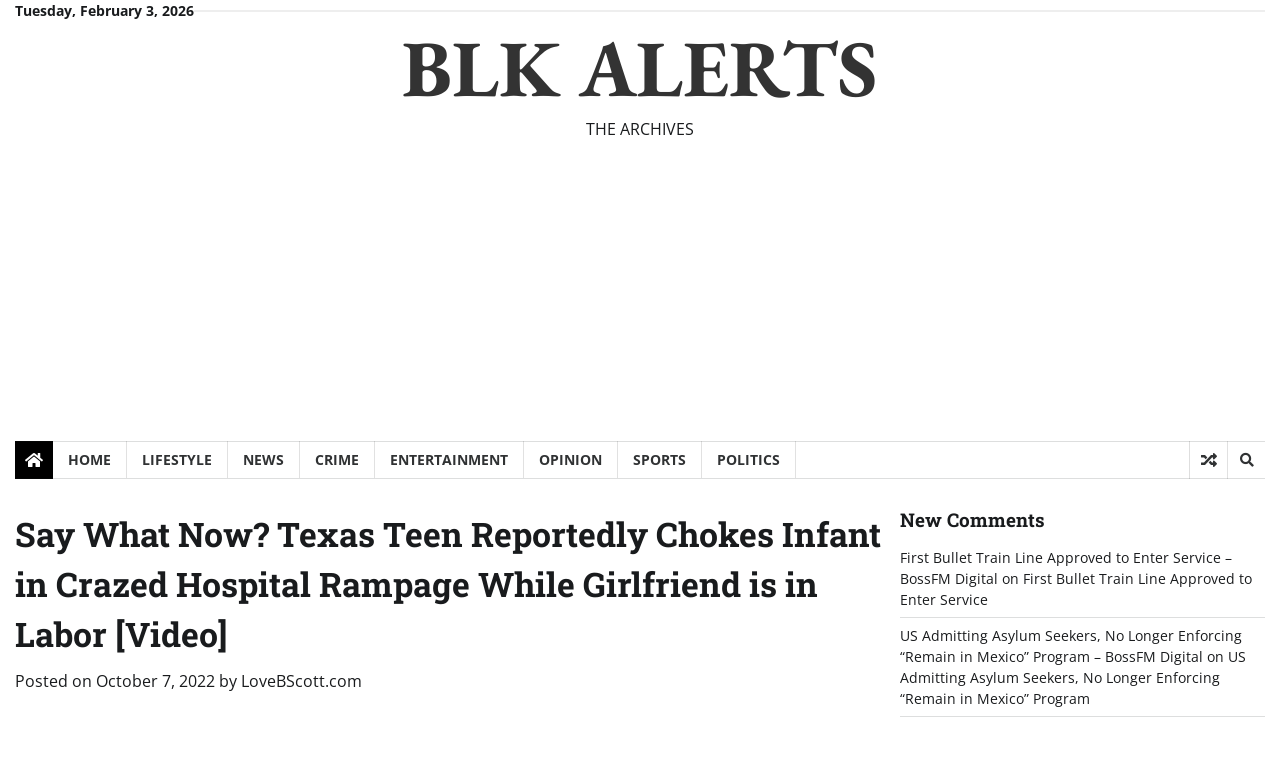

--- FILE ---
content_type: text/html; charset=UTF-8
request_url: https://archive.blkalerts.com/2022/10/07/say-what-now-texas-teen-reportedly-chokes-infant-in-crazed-hospital-rampage-while-girlfriend-is-in-labor-video/
body_size: 11088
content:
<!doctype html>
<html lang="en-US">

<head>
	<meta charset="UTF-8">
	<meta name="viewport" content="width=device-width, initial-scale=1">
	<link rel="profile" href="https://gmpg.org/xfn/11">

	<title>Say What Now? Texas Teen Reportedly Chokes Infant in Crazed Hospital Rampage While Girlfriend is in Labor [Video] &#8211; BLK ALERTS</title>
<meta name='robots' content='max-image-preview:large' />
<link rel='dns-prefetch' href='//www.googletagmanager.com' />
<link rel='dns-prefetch' href='//pagead2.googlesyndication.com' />
<link rel="alternate" type="application/rss+xml" title="BLK ALERTS &raquo; Feed" href="https://archive.blkalerts.com/feed/" />
<link rel="alternate" type="application/rss+xml" title="BLK ALERTS &raquo; Comments Feed" href="https://archive.blkalerts.com/comments/feed/" />
<link rel="alternate" title="oEmbed (JSON)" type="application/json+oembed" href="https://archive.blkalerts.com/wp-json/oembed/1.0/embed?url=https%3A%2F%2Farchive.blkalerts.com%2F2022%2F10%2F07%2Fsay-what-now-texas-teen-reportedly-chokes-infant-in-crazed-hospital-rampage-while-girlfriend-is-in-labor-video%2F" />
<link rel="alternate" title="oEmbed (XML)" type="text/xml+oembed" href="https://archive.blkalerts.com/wp-json/oembed/1.0/embed?url=https%3A%2F%2Farchive.blkalerts.com%2F2022%2F10%2F07%2Fsay-what-now-texas-teen-reportedly-chokes-infant-in-crazed-hospital-rampage-while-girlfriend-is-in-labor-video%2F&#038;format=xml" />
<style id='wp-img-auto-sizes-contain-inline-css'>
img:is([sizes=auto i],[sizes^="auto," i]){contain-intrinsic-size:3000px 1500px}
/*# sourceURL=wp-img-auto-sizes-contain-inline-css */
</style>
<style id='wp-emoji-styles-inline-css'>

	img.wp-smiley, img.emoji {
		display: inline !important;
		border: none !important;
		box-shadow: none !important;
		height: 1em !important;
		width: 1em !important;
		margin: 0 0.07em !important;
		vertical-align: -0.1em !important;
		background: none !important;
		padding: 0 !important;
	}
/*# sourceURL=wp-emoji-styles-inline-css */
</style>
<style id='wp-block-library-inline-css'>
:root{--wp-block-synced-color:#7a00df;--wp-block-synced-color--rgb:122,0,223;--wp-bound-block-color:var(--wp-block-synced-color);--wp-editor-canvas-background:#ddd;--wp-admin-theme-color:#007cba;--wp-admin-theme-color--rgb:0,124,186;--wp-admin-theme-color-darker-10:#006ba1;--wp-admin-theme-color-darker-10--rgb:0,107,160.5;--wp-admin-theme-color-darker-20:#005a87;--wp-admin-theme-color-darker-20--rgb:0,90,135;--wp-admin-border-width-focus:2px}@media (min-resolution:192dpi){:root{--wp-admin-border-width-focus:1.5px}}.wp-element-button{cursor:pointer}:root .has-very-light-gray-background-color{background-color:#eee}:root .has-very-dark-gray-background-color{background-color:#313131}:root .has-very-light-gray-color{color:#eee}:root .has-very-dark-gray-color{color:#313131}:root .has-vivid-green-cyan-to-vivid-cyan-blue-gradient-background{background:linear-gradient(135deg,#00d084,#0693e3)}:root .has-purple-crush-gradient-background{background:linear-gradient(135deg,#34e2e4,#4721fb 50%,#ab1dfe)}:root .has-hazy-dawn-gradient-background{background:linear-gradient(135deg,#faaca8,#dad0ec)}:root .has-subdued-olive-gradient-background{background:linear-gradient(135deg,#fafae1,#67a671)}:root .has-atomic-cream-gradient-background{background:linear-gradient(135deg,#fdd79a,#004a59)}:root .has-nightshade-gradient-background{background:linear-gradient(135deg,#330968,#31cdcf)}:root .has-midnight-gradient-background{background:linear-gradient(135deg,#020381,#2874fc)}:root{--wp--preset--font-size--normal:16px;--wp--preset--font-size--huge:42px}.has-regular-font-size{font-size:1em}.has-larger-font-size{font-size:2.625em}.has-normal-font-size{font-size:var(--wp--preset--font-size--normal)}.has-huge-font-size{font-size:var(--wp--preset--font-size--huge)}.has-text-align-center{text-align:center}.has-text-align-left{text-align:left}.has-text-align-right{text-align:right}.has-fit-text{white-space:nowrap!important}#end-resizable-editor-section{display:none}.aligncenter{clear:both}.items-justified-left{justify-content:flex-start}.items-justified-center{justify-content:center}.items-justified-right{justify-content:flex-end}.items-justified-space-between{justify-content:space-between}.screen-reader-text{border:0;clip-path:inset(50%);height:1px;margin:-1px;overflow:hidden;padding:0;position:absolute;width:1px;word-wrap:normal!important}.screen-reader-text:focus{background-color:#ddd;clip-path:none;color:#444;display:block;font-size:1em;height:auto;left:5px;line-height:normal;padding:15px 23px 14px;text-decoration:none;top:5px;width:auto;z-index:100000}html :where(.has-border-color){border-style:solid}html :where([style*=border-top-color]){border-top-style:solid}html :where([style*=border-right-color]){border-right-style:solid}html :where([style*=border-bottom-color]){border-bottom-style:solid}html :where([style*=border-left-color]){border-left-style:solid}html :where([style*=border-width]){border-style:solid}html :where([style*=border-top-width]){border-top-style:solid}html :where([style*=border-right-width]){border-right-style:solid}html :where([style*=border-bottom-width]){border-bottom-style:solid}html :where([style*=border-left-width]){border-left-style:solid}html :where(img[class*=wp-image-]){height:auto;max-width:100%}:where(figure){margin:0 0 1em}html :where(.is-position-sticky){--wp-admin--admin-bar--position-offset:var(--wp-admin--admin-bar--height,0px)}@media screen and (max-width:600px){html :where(.is-position-sticky){--wp-admin--admin-bar--position-offset:0px}}

/*# sourceURL=wp-block-library-inline-css */
</style><style id='global-styles-inline-css'>
:root{--wp--preset--aspect-ratio--square: 1;--wp--preset--aspect-ratio--4-3: 4/3;--wp--preset--aspect-ratio--3-4: 3/4;--wp--preset--aspect-ratio--3-2: 3/2;--wp--preset--aspect-ratio--2-3: 2/3;--wp--preset--aspect-ratio--16-9: 16/9;--wp--preset--aspect-ratio--9-16: 9/16;--wp--preset--color--black: #000000;--wp--preset--color--cyan-bluish-gray: #abb8c3;--wp--preset--color--white: #ffffff;--wp--preset--color--pale-pink: #f78da7;--wp--preset--color--vivid-red: #cf2e2e;--wp--preset--color--luminous-vivid-orange: #ff6900;--wp--preset--color--luminous-vivid-amber: #fcb900;--wp--preset--color--light-green-cyan: #7bdcb5;--wp--preset--color--vivid-green-cyan: #00d084;--wp--preset--color--pale-cyan-blue: #8ed1fc;--wp--preset--color--vivid-cyan-blue: #0693e3;--wp--preset--color--vivid-purple: #9b51e0;--wp--preset--gradient--vivid-cyan-blue-to-vivid-purple: linear-gradient(135deg,rgb(6,147,227) 0%,rgb(155,81,224) 100%);--wp--preset--gradient--light-green-cyan-to-vivid-green-cyan: linear-gradient(135deg,rgb(122,220,180) 0%,rgb(0,208,130) 100%);--wp--preset--gradient--luminous-vivid-amber-to-luminous-vivid-orange: linear-gradient(135deg,rgb(252,185,0) 0%,rgb(255,105,0) 100%);--wp--preset--gradient--luminous-vivid-orange-to-vivid-red: linear-gradient(135deg,rgb(255,105,0) 0%,rgb(207,46,46) 100%);--wp--preset--gradient--very-light-gray-to-cyan-bluish-gray: linear-gradient(135deg,rgb(238,238,238) 0%,rgb(169,184,195) 100%);--wp--preset--gradient--cool-to-warm-spectrum: linear-gradient(135deg,rgb(74,234,220) 0%,rgb(151,120,209) 20%,rgb(207,42,186) 40%,rgb(238,44,130) 60%,rgb(251,105,98) 80%,rgb(254,248,76) 100%);--wp--preset--gradient--blush-light-purple: linear-gradient(135deg,rgb(255,206,236) 0%,rgb(152,150,240) 100%);--wp--preset--gradient--blush-bordeaux: linear-gradient(135deg,rgb(254,205,165) 0%,rgb(254,45,45) 50%,rgb(107,0,62) 100%);--wp--preset--gradient--luminous-dusk: linear-gradient(135deg,rgb(255,203,112) 0%,rgb(199,81,192) 50%,rgb(65,88,208) 100%);--wp--preset--gradient--pale-ocean: linear-gradient(135deg,rgb(255,245,203) 0%,rgb(182,227,212) 50%,rgb(51,167,181) 100%);--wp--preset--gradient--electric-grass: linear-gradient(135deg,rgb(202,248,128) 0%,rgb(113,206,126) 100%);--wp--preset--gradient--midnight: linear-gradient(135deg,rgb(2,3,129) 0%,rgb(40,116,252) 100%);--wp--preset--font-size--small: 12px;--wp--preset--font-size--medium: 20px;--wp--preset--font-size--large: 36px;--wp--preset--font-size--x-large: 42px;--wp--preset--font-size--regular: 16px;--wp--preset--font-size--larger: 36px;--wp--preset--font-size--huge: 48px;--wp--preset--spacing--20: 0.44rem;--wp--preset--spacing--30: 0.67rem;--wp--preset--spacing--40: 1rem;--wp--preset--spacing--50: 1.5rem;--wp--preset--spacing--60: 2.25rem;--wp--preset--spacing--70: 3.38rem;--wp--preset--spacing--80: 5.06rem;--wp--preset--shadow--natural: 6px 6px 9px rgba(0, 0, 0, 0.2);--wp--preset--shadow--deep: 12px 12px 50px rgba(0, 0, 0, 0.4);--wp--preset--shadow--sharp: 6px 6px 0px rgba(0, 0, 0, 0.2);--wp--preset--shadow--outlined: 6px 6px 0px -3px rgb(255, 255, 255), 6px 6px rgb(0, 0, 0);--wp--preset--shadow--crisp: 6px 6px 0px rgb(0, 0, 0);}:where(.is-layout-flex){gap: 0.5em;}:where(.is-layout-grid){gap: 0.5em;}body .is-layout-flex{display: flex;}.is-layout-flex{flex-wrap: wrap;align-items: center;}.is-layout-flex > :is(*, div){margin: 0;}body .is-layout-grid{display: grid;}.is-layout-grid > :is(*, div){margin: 0;}:where(.wp-block-columns.is-layout-flex){gap: 2em;}:where(.wp-block-columns.is-layout-grid){gap: 2em;}:where(.wp-block-post-template.is-layout-flex){gap: 1.25em;}:where(.wp-block-post-template.is-layout-grid){gap: 1.25em;}.has-black-color{color: var(--wp--preset--color--black) !important;}.has-cyan-bluish-gray-color{color: var(--wp--preset--color--cyan-bluish-gray) !important;}.has-white-color{color: var(--wp--preset--color--white) !important;}.has-pale-pink-color{color: var(--wp--preset--color--pale-pink) !important;}.has-vivid-red-color{color: var(--wp--preset--color--vivid-red) !important;}.has-luminous-vivid-orange-color{color: var(--wp--preset--color--luminous-vivid-orange) !important;}.has-luminous-vivid-amber-color{color: var(--wp--preset--color--luminous-vivid-amber) !important;}.has-light-green-cyan-color{color: var(--wp--preset--color--light-green-cyan) !important;}.has-vivid-green-cyan-color{color: var(--wp--preset--color--vivid-green-cyan) !important;}.has-pale-cyan-blue-color{color: var(--wp--preset--color--pale-cyan-blue) !important;}.has-vivid-cyan-blue-color{color: var(--wp--preset--color--vivid-cyan-blue) !important;}.has-vivid-purple-color{color: var(--wp--preset--color--vivid-purple) !important;}.has-black-background-color{background-color: var(--wp--preset--color--black) !important;}.has-cyan-bluish-gray-background-color{background-color: var(--wp--preset--color--cyan-bluish-gray) !important;}.has-white-background-color{background-color: var(--wp--preset--color--white) !important;}.has-pale-pink-background-color{background-color: var(--wp--preset--color--pale-pink) !important;}.has-vivid-red-background-color{background-color: var(--wp--preset--color--vivid-red) !important;}.has-luminous-vivid-orange-background-color{background-color: var(--wp--preset--color--luminous-vivid-orange) !important;}.has-luminous-vivid-amber-background-color{background-color: var(--wp--preset--color--luminous-vivid-amber) !important;}.has-light-green-cyan-background-color{background-color: var(--wp--preset--color--light-green-cyan) !important;}.has-vivid-green-cyan-background-color{background-color: var(--wp--preset--color--vivid-green-cyan) !important;}.has-pale-cyan-blue-background-color{background-color: var(--wp--preset--color--pale-cyan-blue) !important;}.has-vivid-cyan-blue-background-color{background-color: var(--wp--preset--color--vivid-cyan-blue) !important;}.has-vivid-purple-background-color{background-color: var(--wp--preset--color--vivid-purple) !important;}.has-black-border-color{border-color: var(--wp--preset--color--black) !important;}.has-cyan-bluish-gray-border-color{border-color: var(--wp--preset--color--cyan-bluish-gray) !important;}.has-white-border-color{border-color: var(--wp--preset--color--white) !important;}.has-pale-pink-border-color{border-color: var(--wp--preset--color--pale-pink) !important;}.has-vivid-red-border-color{border-color: var(--wp--preset--color--vivid-red) !important;}.has-luminous-vivid-orange-border-color{border-color: var(--wp--preset--color--luminous-vivid-orange) !important;}.has-luminous-vivid-amber-border-color{border-color: var(--wp--preset--color--luminous-vivid-amber) !important;}.has-light-green-cyan-border-color{border-color: var(--wp--preset--color--light-green-cyan) !important;}.has-vivid-green-cyan-border-color{border-color: var(--wp--preset--color--vivid-green-cyan) !important;}.has-pale-cyan-blue-border-color{border-color: var(--wp--preset--color--pale-cyan-blue) !important;}.has-vivid-cyan-blue-border-color{border-color: var(--wp--preset--color--vivid-cyan-blue) !important;}.has-vivid-purple-border-color{border-color: var(--wp--preset--color--vivid-purple) !important;}.has-vivid-cyan-blue-to-vivid-purple-gradient-background{background: var(--wp--preset--gradient--vivid-cyan-blue-to-vivid-purple) !important;}.has-light-green-cyan-to-vivid-green-cyan-gradient-background{background: var(--wp--preset--gradient--light-green-cyan-to-vivid-green-cyan) !important;}.has-luminous-vivid-amber-to-luminous-vivid-orange-gradient-background{background: var(--wp--preset--gradient--luminous-vivid-amber-to-luminous-vivid-orange) !important;}.has-luminous-vivid-orange-to-vivid-red-gradient-background{background: var(--wp--preset--gradient--luminous-vivid-orange-to-vivid-red) !important;}.has-very-light-gray-to-cyan-bluish-gray-gradient-background{background: var(--wp--preset--gradient--very-light-gray-to-cyan-bluish-gray) !important;}.has-cool-to-warm-spectrum-gradient-background{background: var(--wp--preset--gradient--cool-to-warm-spectrum) !important;}.has-blush-light-purple-gradient-background{background: var(--wp--preset--gradient--blush-light-purple) !important;}.has-blush-bordeaux-gradient-background{background: var(--wp--preset--gradient--blush-bordeaux) !important;}.has-luminous-dusk-gradient-background{background: var(--wp--preset--gradient--luminous-dusk) !important;}.has-pale-ocean-gradient-background{background: var(--wp--preset--gradient--pale-ocean) !important;}.has-electric-grass-gradient-background{background: var(--wp--preset--gradient--electric-grass) !important;}.has-midnight-gradient-background{background: var(--wp--preset--gradient--midnight) !important;}.has-small-font-size{font-size: var(--wp--preset--font-size--small) !important;}.has-medium-font-size{font-size: var(--wp--preset--font-size--medium) !important;}.has-large-font-size{font-size: var(--wp--preset--font-size--large) !important;}.has-x-large-font-size{font-size: var(--wp--preset--font-size--x-large) !important;}
/*# sourceURL=global-styles-inline-css */
</style>

<style id='classic-theme-styles-inline-css'>
/*! This file is auto-generated */
.wp-block-button__link{color:#fff;background-color:#32373c;border-radius:9999px;box-shadow:none;text-decoration:none;padding:calc(.667em + 2px) calc(1.333em + 2px);font-size:1.125em}.wp-block-file__button{background:#32373c;color:#fff;text-decoration:none}
/*# sourceURL=/wp-includes/css/classic-themes.min.css */
</style>
<link rel='stylesheet' id='contact-form-7-css' href='https://archive.blkalerts.com/wp-content/plugins/contact-form-7/includes/css/styles.css?ver=6.1.4' media='all' />
<link rel='stylesheet' id='classy-news-fonts-css' href='https://archive.blkalerts.com/wp-content/fonts/f8741fc421e7c1fe1ff37ad39e05a953.css' media='all' />
<link rel='stylesheet' id='classy-news-slick-style-css' href='https://archive.blkalerts.com/wp-content/themes/classy-news/assets/css/slick.min.css?ver=1.8.0' media='all' />
<link rel='stylesheet' id='classy-news-fontawesome-style-css' href='https://archive.blkalerts.com/wp-content/themes/classy-news/assets/css/fontawesome.min.css?ver=1.8.0' media='all' />
<link rel='stylesheet' id='classy-news-endless-river-style-css' href='https://archive.blkalerts.com/wp-content/themes/classy-news/assets/css/endless-river.min.css?ver=1.8.0' media='all' />
<link rel='stylesheet' id='classy-news-blocks-style-css' href='https://archive.blkalerts.com/wp-content/themes/classy-news/assets/css/blocks.min.css?ver=6.9' media='all' />
<link rel='stylesheet' id='classy-news-style-css' href='https://archive.blkalerts.com/wp-content/themes/classy-news/style.css?ver=1.1.0' media='all' />
<script src="https://archive.blkalerts.com/wp-content/plugins/wpo365-login/apps/dist/pintra-redirect.js?ver=40.0" id="pintraredirectjs-js" async></script>
<script src="https://archive.blkalerts.com/wp-includes/js/jquery/jquery.min.js?ver=3.7.1" id="jquery-core-js"></script>
<script src="https://archive.blkalerts.com/wp-includes/js/jquery/jquery-migrate.min.js?ver=3.4.1" id="jquery-migrate-js"></script>

<!-- Google tag (gtag.js) snippet added by Site Kit -->
<!-- Google Analytics snippet added by Site Kit -->
<script src="https://www.googletagmanager.com/gtag/js?id=G-02V7X0V3L2" id="google_gtagjs-js" async></script>
<script id="google_gtagjs-js-after">
window.dataLayer = window.dataLayer || [];function gtag(){dataLayer.push(arguments);}
gtag("set","linker",{"domains":["archive.blkalerts.com"]});
gtag("js", new Date());
gtag("set", "developer_id.dZTNiMT", true);
gtag("config", "G-02V7X0V3L2");
//# sourceURL=google_gtagjs-js-after
</script>
<link rel="https://api.w.org/" href="https://archive.blkalerts.com/wp-json/" /><link rel="alternate" title="JSON" type="application/json" href="https://archive.blkalerts.com/wp-json/wp/v2/posts/85251" /><link rel="EditURI" type="application/rsd+xml" title="RSD" href="https://archive.blkalerts.com/xmlrpc.php?rsd" />
<meta name="generator" content="WordPress 6.9" />
<link rel="canonical" href="https://archive.blkalerts.com/2022/10/07/say-what-now-texas-teen-reportedly-chokes-infant-in-crazed-hospital-rampage-while-girlfriend-is-in-labor-video/" />
<link rel='shortlink' href='https://archive.blkalerts.com/?p=85251' />
<meta name="generator" content="Site Kit by Google 1.167.0" />
<style type="text/css" id="breadcrumb-trail-css">.trail-items li:not(:last-child):after {content: "/";}</style>
	<style type="text/css">

		/* Site title */
		.site-title a{
			color: #333333;
		}
		/* End Site title */

		/*Typography CSS*/

		
		
		
		
	/*End Typography CSS*/

</style>

	
<!-- Google AdSense meta tags added by Site Kit -->
<meta name="google-adsense-platform-account" content="ca-host-pub-2644536267352236">
<meta name="google-adsense-platform-domain" content="sitekit.withgoogle.com">
<!-- End Google AdSense meta tags added by Site Kit -->
<style>.recentcomments a{display:inline !important;padding:0 !important;margin:0 !important;}</style>
<!-- Google AdSense snippet added by Site Kit -->
<script async src="https://pagead2.googlesyndication.com/pagead/js/adsbygoogle.js?client=ca-pub-4056536616984861&amp;host=ca-host-pub-2644536267352236" crossorigin="anonymous"></script>

<!-- End Google AdSense snippet added by Site Kit -->
<link rel="icon" href="https://cdn.blkalerts.com/wp-content/uploads/2024/03/21184944/cropped-BLKALERTS-LOGO-2023-192-x-192-px-32x32.png" sizes="32x32" />
<link rel="icon" href="https://cdn.blkalerts.com/wp-content/uploads/2024/03/21184944/cropped-BLKALERTS-LOGO-2023-192-x-192-px-192x192.png" sizes="192x192" />
<link rel="apple-touch-icon" href="https://cdn.blkalerts.com/wp-content/uploads/2024/03/21184944/cropped-BLKALERTS-LOGO-2023-192-x-192-px-180x180.png" />
<meta name="msapplication-TileImage" content="https://cdn.blkalerts.com/wp-content/uploads/2024/03/21184944/cropped-BLKALERTS-LOGO-2023-192-x-192-px-270x270.png" />
</head>

<body class="wp-singular post-template-default single single-post postid-85251 single-format-standard wp-embed-responsive wp-theme-classy-news right-sidebar section-header-6 light-mode">
		<div id="page" class="site">
		<a class="skip-link screen-reader-text" href="#primary-content">Skip to content</a>

		<div id="loader">
			<div class="loader-container">
				<div id="preloader">
					<div class="pre-loader-5"></div>
				</div>
			</div>
		</div><!-- #loader -->

		<header id="masthead" class="site-header">

							<div class="top-header">
					<div class="theme-wrapper">
						<div class="top-header-wrap">
							<div class="left-side">
								<div class="top-info">
									Tuesday, February 3, 2026								</div>
							</div>
							<div class="right-side">
								<div class="social-icons">
																	</div>
							</div>
						</div>
					</div>
				</div>
						<div class="middle-header">
								<div class="theme-wrapper">
					<div class="middle-header-wrap  no-header-left-sidebar no-header-right-sidebar" style="background-image: url('')">
												<div class="site-branding">
							
							
								<div class="site-identity">
																		<p class="site-title"><a href="https://archive.blkalerts.com/" rel="home">BLK ALERTS</a></p>
																		<p class="site-description">
										THE ARCHIVES										</p>
																	</div>
													</div><!-- .site-branding -->
											</div>
				</div>
			</div>
			<div class="header-outer-wrapper">
				<div class="adore-header">
					<div class="theme-wrapper">
						<div class="header-wrapper">
							<div class="header-nav-search">
								<div class="header-navigation">
									<span class="classy-home-icon">
										<a href="https://archive.blkalerts.com">
											<i class="fa fa-home" aria-hidden="true"></i>
										</a>
									</span>
									<nav id="site-navigation" class="main-navigation">
										<button class="menu-toggle" aria-controls="primary-menu" aria-expanded="false">
											<span></span>
											<span></span>
											<span></span>
										</button>
										<div class="menu-main-menu-container"><ul id="primary-menu" class="menu"><li id="menu-item-50543" class="menu-item menu-item-type-post_type menu-item-object-page menu-item-home menu-item-50543"><a href="https://archive.blkalerts.com/">Home</a></li>
<li id="menu-item-389" class="menu-item menu-item-type-taxonomy menu-item-object-category menu-item-389"><a href="https://archive.blkalerts.com/category/lifestyle/">Lifestyle</a></li>
<li id="menu-item-390" class="menu-item menu-item-type-taxonomy menu-item-object-category menu-item-390"><a href="https://archive.blkalerts.com/category/news/">News</a></li>
<li id="menu-item-2012" class="menu-item menu-item-type-taxonomy menu-item-object-category menu-item-2012"><a href="https://archive.blkalerts.com/category/crime/">Crime</a></li>
<li id="menu-item-388" class="menu-item menu-item-type-taxonomy menu-item-object-category current-post-ancestor current-menu-parent current-post-parent menu-item-388"><a href="https://archive.blkalerts.com/category/entertainment/">Entertainment</a></li>
<li id="menu-item-391" class="menu-item menu-item-type-taxonomy menu-item-object-category menu-item-391"><a href="https://archive.blkalerts.com/category/opinion/">Opinion</a></li>
<li id="menu-item-393" class="menu-item menu-item-type-taxonomy menu-item-object-category menu-item-393"><a href="https://archive.blkalerts.com/category/sports/">Sports</a></li>
<li id="menu-item-392" class="menu-item menu-item-type-taxonomy menu-item-object-category menu-item-392"><a href="https://archive.blkalerts.com/category/politics/">Politics</a></li>
</ul></div>									</nav><!-- #site-navigation -->
								</div>
								<div class="header-end">
									<div class="display-random-post">
																						<a href="https://archive.blkalerts.com/2020/05/05/covid-19-cases-rise-multiple-states-continue-reopen/" title="View Random Post">
													<i class="fas fa-random"></i>
												</a>
																					</div>
									<div class="navigation-search">
										<div class="navigation-search-wrap">
											<a href="#" title="Search" class="navigation-search-icon">
												<i class="fa fa-search"></i>
											</a>
											<div class="navigation-search-form">
												<form role="search" method="get" class="search-form" action="https://archive.blkalerts.com/">
				<label>
					<span class="screen-reader-text">Search for:</span>
					<input type="search" class="search-field" placeholder="Search &hellip;" value="" name="s" />
				</label>
				<input type="submit" class="search-submit" value="Search" />
			</form>											</div>
										</div>
									</div>
								</div>
							</div>
						</div>
					</div>
				</div>
			</div>
					</header><!-- #masthead -->

		<div id="primary-content" class="primary-content">

			
				<div id="content" class="site-content theme-wrapper">
					<div class="theme-wrap">

					
<main id="primary" class="site-main">

	
<article id="post-85251" class="post-85251 post type-post status-publish format-standard hentry category-entertainment category-lovebscott tag-child-abuse tag-news tag-newswirelink tag-say-what-now">
				<header class="entry-header">
				<h1 class="entry-title">Say What Now? Texas Teen Reportedly Chokes Infant in Crazed Hospital Rampage While Girlfriend is in Labor [Video]</h1>			</header><!-- .entry-header -->
					<div class="entry-meta">
				<span class="posted-on">Posted on <a href="https://archive.blkalerts.com/2022/10/07/say-what-now-texas-teen-reportedly-chokes-infant-in-crazed-hospital-rampage-while-girlfriend-is-in-labor-video/" rel="bookmark"><time class="entry-date published updated" datetime="2022-10-07T13:01:02-04:00">October 7, 2022</time></a></span><span class="byline"> by <span class="author vcard"><a class="url fn n" href="https://archive.blkalerts.com/author/lovebscott/">LoveBScott.com</a></span></span>			</div><!-- .entry-meta -->
				
	
		<div class="entry-content">
			<div>
<p><strong>On Monday (Oct. 3), Marcus McCowan Jr., 18, was arrested by the Odessa Police Department after going on a rampage in a hospital that left an infant injured. </strong></p>
<p>via:<a href="https://nypost.com/2022/10/06/texas-teen-allegedly-chokes-newborns-in-hospital-attack/"> New York Post</a></p>
<p><em>The unhinged attack began after Marcus Dewayne McCowan Jr. went to the Odessa Regional Medical Center on Monday evening to visit his girlfriend, who was in labor, <a href="https://www.yourbasin.com/news/nursery-intruder-says-die-as-he-chokes-shakes-newborn-affidavit-says/">news station KMID reported</a>.</em></p>
<p>At one point, the teen began acting oddly and went to the nurses’ station, where he grabbed the arm of a nurse and made “an unintelligible statement” before being asked to leave, the outlet said.</p>
<p>McCowan began running back and forth in the hall in a manner the staff found “odd and unreasonable,” according to an affidavit cited by KMID.</p>
<p>He then ran at “full speed” toward two nurses — Haley Sanchez and Kassandra Reyes — and a mom who was about to leave the hospital with her newborn, the Odessa American reported.</p>
<p>The suspect screamed and shoved Sanchez to the floor while trying to gain access to the nursery, according to the affidavit.</p>
<p>McCowan then snatched the newborn from the mom and ran into the lactation room, where he grabbed the child by the neck with both hands, causing the baby’s face to turn blue, officials said.</p>
<p>Nurses managed to save the baby from the maniac, who then barged into the nursery, where respiratory therapist Martha Fuentes saw him choking another baby whose face and lips turned color, according to the Odessa American.</p>
<p>McCowan allegedly told the girl to “die!” as he choked her — and made a motion as if he was about to throw her to the floor, KMID reported.</p>
<p>Fuentes managed to intervene and protected the newborn from further injury as security officer Lori Tavarez arrived, officials said.</p>
<p>When cops arrived, the suspect reportedly tried to grab one officer’s gun.</p>
<p>McCowan has been charged with two counts of attempted capital murder, possession of a controlled substance, attempt to take a weapon from an officer, assault of a public servant, resisting arrest, criminal trespass and assault.</p>
<p>Police found a THC vape pen on the suspect, the Odessa American said.</p>
<p>Stacey Brown, president of Odessa Regional Medical Center, said in a statement: “I want to express my sincere gratitude to those who responded to the incident last evening, especially our nurses, therapists and security team who worked diligently to protect innocent babies and others.  </p>
<p>“The staff and physicians, along with the response team from the Odessa Police Department, are incredible heroes and we are all so grateful to each of them,” Brown continued.</p>
<p>“Our attention is now focused on caring for and supporting those who were impacted by this including our patients, their families, and our staff,” she added.</p>
<p><iframe title="hospital attack" width="700" height="394" src="https://www.youtube.com/embed/LO8CZ1hDHsI?feature=oembed" frameborder="0" allow="accelerometer; autoplay; clipboard-write; encrypted-media; gyroscope; picture-in-picture" allowfullscreen></iframe></p>
<p>The post <a rel="nofollow" href="https://www.lovebscott.com/say-now-texas-teen-reportedly-chokes-infant-crazed-hospital-rampage-girlfriend-labor-video">Say What Now? Texas Teen Reportedly Chokes Infant in Crazed Hospital Rampage While Girlfriend is in Labor [Video]</a> appeared first on <a rel="nofollow" href="https://www.lovebscott.com/">LOVEBSCOTT</a>.</p>
</div>
		</div><!-- .entry-content -->
	<footer class="entry-footer">
		<span class="cat-links">Posted in <a href="https://archive.blkalerts.com/category/entertainment/" rel="category tag">Entertainment</a>, <a href="https://archive.blkalerts.com/category/partner/lovebscott/" rel="category tag">LoveBScott</a></span><span class="tags-links">Tagged <a href="https://archive.blkalerts.com/tag/child-abuse/" rel="tag">child abuse</a>, <a href="https://archive.blkalerts.com/tag/news/" rel="tag">news</a>, <a href="https://archive.blkalerts.com/tag/newswirelink/" rel="tag">newswirelink</a>, <a href="https://archive.blkalerts.com/tag/say-what-now/" rel="tag">Say What Now</a></span>	</footer><!-- .entry-footer -->
</article><!-- #post-85251 -->

	<nav class="navigation post-navigation" aria-label="Posts">
		<h2 class="screen-reader-text">Post navigation</h2>
		<div class="nav-links"><div class="nav-previous"><a href="https://archive.blkalerts.com/2022/10/07/designer-yoon-ahn-responds-to-kanyes-claims-that-she-slept-with-aap-rocky-photos/" rel="prev"><span class="nav-subtitle">Previous:</span> <span class="nav-title">Designer Yoon Ahn Responds To Kanye’s Claims That She Slept With A$AP Rocky [Photos]</span></a></div><div class="nav-next"><a href="https://archive.blkalerts.com/2022/10/07/tichina-arnold-dishes-on-her-directorial-debut-her-divorce-breast-cancer-martin-eurexclusivewatch-eurweb/" rel="next"><span class="nav-subtitle">Next:</span> <span class="nav-title">Tichina Arnold Dishes on Her Directorial Debut, Her Divorce, Breast Cancer &#038; Martin | EURexclusiveWATCH | EURweb</span></a></div></div>
	</nav>					<div class="related-posts">
						<h2>Related Posts</h2>
						<div class="theme-archive-layout grid-layout grid-column-3">
														<article id="post-98002" class="post-98002 post type-post status-publish format-standard has-post-thumbnail hentry category-entertainment category-lovebscott tag-allure-mitchell tag-kel-mitchell tag-news tag-newswirelink">
									<div class="post-item post-grid">
										<div class="post-item-image">
										
		<div class="post-thumbnail">
			<img width="710" height="387" src="https://cdn.blkalerts.com/wp-content/uploads/2022/12/30030334/88f01-16723086009927-1920.jpg-710x387-1.jpeg" class="attachment-post-thumbnail size-post-thumbnail wp-post-image" alt="" decoding="async" fetchpriority="high" srcset="https://cdn.blkalerts.com/wp-content/uploads/2022/12/30030334/88f01-16723086009927-1920.jpg-710x387-1.jpeg 710w, https://cdn.blkalerts.com/wp-content/uploads/2022/12/30030334/88f01-16723086009927-1920.jpg-710x387-1-300x164.jpeg 300w, https://cdn.blkalerts.com/wp-content/uploads/2022/12/30030334/88f01-16723086009927-1920.jpg-710x387-1-150x82.jpeg 150w, https://cdn.blkalerts.com/wp-content/uploads/2022/12/30030334/88f01-16723086009927-1920.jpg-710x387-1-450x245.jpeg 450w" sizes="(max-width: 710px) 100vw, 710px" />		</div><!-- .post-thumbnail -->

												</div>
										<div class="post-item-content">
											<div class="entry-cat no-bg">
											<ul class="post-categories">
	<li><a href="https://archive.blkalerts.com/category/entertainment/" rel="category tag">Entertainment</a></li>
	<li><a href="https://archive.blkalerts.com/category/partner/lovebscott/" rel="category tag">LoveBScott</a></li></ul>											</div>
										<h2 class="entry-title"><a href="https://archive.blkalerts.com/2022/12/30/i-just-needed-my-dad-nickelodeon-star-kel-mitchells-21-year-old-daughter-calls-him-out-in-emotional-tiktok-after-her-mom-accuses-actor-of-owing-1-million-in-court-photos/" rel="bookmark">‘I Just Needed My Dad’: Nickelodeon Star Kel Mitchell’s 21-Year-Old Daughter Calls Him Out In Emotional TikTok After Her Mom Accuses Actor Of Owing $1 Million In Court [Photos]</a></h2>											<ul class="entry-meta">
												<li class="post-author"> <a href="https://archive.blkalerts.com/author/lovebscott/">LoveBScott.com</a></li>
												<li class="post-date"> <span class="far fa-calendar-alt"></span>December 30, 2022</li>
												<li class="post-comment"> <span class="far fa-comment"></span>0</li>
											</ul>
											<div class="post-content">
											<p>Kel Mitchell’s daughter Allure is claiming the ac</p>
											</div><!-- post-content -->
										</div>
									</div>
								</article>
																<article id="post-121781" class="post-121781 post type-post status-publish format-standard has-post-thumbnail hentry category-entertainment category-lovebscott tag-news tag-newswirelink tag-sherri-shepherd">
									<div class="post-item post-grid">
										<div class="post-item-image">
										
		<div class="post-thumbnail">
			<img width="1024" height="682" src="https://cdn.blkalerts.com/wp-content/uploads/2023/05/05030326/sherri-season-2.jpg" class="attachment-post-thumbnail size-post-thumbnail wp-post-image" alt="" decoding="async" srcset="https://cdn.blkalerts.com/wp-content/uploads/2023/05/05030326/sherri-season-2.jpg 1024w, https://cdn.blkalerts.com/wp-content/uploads/2023/05/05030326/sherri-season-2-300x200.jpg 300w, https://cdn.blkalerts.com/wp-content/uploads/2023/05/05030326/sherri-season-2-768x512.jpg 768w, https://cdn.blkalerts.com/wp-content/uploads/2023/05/05030326/sherri-season-2-150x100.jpg 150w, https://cdn.blkalerts.com/wp-content/uploads/2023/05/05030326/sherri-season-2-450x300.jpg 450w" sizes="(max-width: 1024px) 100vw, 1024px" />		</div><!-- .post-thumbnail -->

												</div>
										<div class="post-item-content">
											<div class="entry-cat no-bg">
											<ul class="post-categories">
	<li><a href="https://archive.blkalerts.com/category/entertainment/" rel="category tag">Entertainment</a></li>
	<li><a href="https://archive.blkalerts.com/category/partner/lovebscott/" rel="category tag">LoveBScott</a></li></ul>											</div>
										<h2 class="entry-title"><a href="https://archive.blkalerts.com/2023/05/05/sherri-shepherd-fires-wendy-williams-producers-wants-fresh-energy/" rel="bookmark">Sherri Shepherd Fires Wendy Williams Producers, Wants ‘Fresh Energy’</a></h2>											<ul class="entry-meta">
												<li class="post-author"> <a href="https://archive.blkalerts.com/author/lovebscott/">LoveBScott.com</a></li>
												<li class="post-date"> <span class="far fa-calendar-alt"></span>May 5, 2023</li>
												<li class="post-comment"> <span class="far fa-comment"></span>0</li>
											</ul>
											<div class="post-content">
											<p>Sherri Shepherd is getting rid of Wendy Williams’</p>
											</div><!-- post-content -->
										</div>
									</div>
								</article>
																<article id="post-148104" class="post-148104 post type-post status-publish format-standard has-post-thumbnail hentry category-entertainment category-lovebscott tag-news tag-newswirelink tag-wga-strike">
									<div class="post-item post-grid">
										<div class="post-item-image">
										
		<div class="post-thumbnail">
			<img width="710" height="367" src="https://cdn.blkalerts.com/wp-content/uploads/2023/09/25030246/2023_05-WGA-02.jpg-710x367-1.jpeg" class="attachment-post-thumbnail size-post-thumbnail wp-post-image" alt="" decoding="async" loading="lazy" srcset="https://cdn.blkalerts.com/wp-content/uploads/2023/09/25030246/2023_05-WGA-02.jpg-710x367-1.jpeg 710w, https://cdn.blkalerts.com/wp-content/uploads/2023/09/25030246/2023_05-WGA-02.jpg-710x367-1-300x155.jpeg 300w, https://cdn.blkalerts.com/wp-content/uploads/2023/09/25030246/2023_05-WGA-02.jpg-710x367-1-150x78.jpeg 150w, https://cdn.blkalerts.com/wp-content/uploads/2023/09/25030246/2023_05-WGA-02.jpg-710x367-1-450x233.jpeg 450w" sizes="auto, (max-width: 710px) 100vw, 710px" />		</div><!-- .post-thumbnail -->

												</div>
										<div class="post-item-content">
											<div class="entry-cat no-bg">
											<ul class="post-categories">
	<li><a href="https://archive.blkalerts.com/category/entertainment/" rel="category tag">Entertainment</a></li>
	<li><a href="https://archive.blkalerts.com/category/partner/lovebscott/" rel="category tag">LoveBScott</a></li></ul>											</div>
										<h2 class="entry-title"><a href="https://archive.blkalerts.com/2023/09/25/deal-wga-amptp-reach-historic-contract-agreement-to-end-146-day-writers-strike-this-deal-is-exception/" rel="bookmark">Deal! WGA, AMPTP Reach Historic Contract Agreement to End 146-Day Writers Strike: ‘This Deal is Exception’</a></h2>											<ul class="entry-meta">
												<li class="post-author"> <a href="https://archive.blkalerts.com/author/lovebscott/">LoveBScott.com</a></li>
												<li class="post-date"> <span class="far fa-calendar-alt"></span>September 25, 2023</li>
												<li class="post-comment"> <span class="far fa-comment"></span>0</li>
											</ul>
											<div class="post-content">
											<p>After several long consecutive days of negotiatio</p>
											</div><!-- post-content -->
										</div>
									</div>
								</article>
														</div>
					</div>
					
	</main><!-- #main -->

	
<aside id="secondary" class="widget-area">
	<section id="recent-comments-3" class="widget widget_recent_comments"><h2 class="widget-title">New Comments</h2><ul id="recentcomments"><li class="recentcomments"><span class="comment-author-link"><a href="https://bossfm.com/news/first-bullet-train-line-approved-to-enter-service/11216/" class="url" rel="ugc external nofollow">First Bullet Train Line Approved to Enter Service &#8211; BossFM Digital</a></span> on <a href="https://archive.blkalerts.com/2021/07/01/first-bullet-train-line-approved-to-enter-service/#comment-144478">First Bullet Train Line Approved to Enter Service</a></li><li class="recentcomments"><span class="comment-author-link"><a href="https://bossfm.com/news/us-admitting-asylum-seekers-no-longer-enforcing-remain-in-mexico-program/11059/" class="url" rel="ugc external nofollow">US Admitting Asylum Seekers, No Longer Enforcing “Remain in Mexico” Program &#8211; BossFM Digital</a></span> on <a href="https://archive.blkalerts.com/2021/06/25/us-admitting-asylum-seekers-no-longer-enforcing-remain-in-mexico-program/#comment-143509">US Admitting Asylum Seekers, No Longer Enforcing &#8220;Remain in Mexico&#8221; Program</a></li><li class="recentcomments"><span class="comment-author-link"><a href="https://bossfm.com/news/moratorium-ending-millions-face-eviction/10817/" class="url" rel="ugc external nofollow">Moratorium Ending, Millions Face Eviction &#8211; BossFM Digital</a></span> on <a href="https://archive.blkalerts.com/2021/06/17/moratorium-ending-millions-face-eviction/#comment-142153">Moratorium Ending, Millions Face Eviction</a></li><li class="recentcomments"><span class="comment-author-link"><a href="https://bossfm.com/news/journal-of-neuroscience-study-finds-psychological-importance-of-face-to-face-interaction/10603/" class="url" rel="ugc external nofollow">Journal of Neuroscience Study Finds Psychological Importance of Face-to-Face Interaction &#8211; BossFM Digital</a></span> on <a href="https://archive.blkalerts.com/2021/06/10/journal-of-neuroscience-study-finds-psychological-importance-of-face-to-face-interaction/#comment-140737">Journal of Neuroscience Study Finds Psychological Importance of Face-to-Face Interaction</a></li></ul></section></aside><!-- #secondary -->

</div>

</div>
</div><!-- #content -->


<footer id="colophon" class="site-footer">
	<div class="bottom-footer">
	<div class="theme-wrapper">
		<div class="bottom-footer-info">
			<div class="site-info">
				<span>
					Copyright &copy; 2026 <a href="https://archive.blkalerts.com/">BLK ALERTS</a>					Theme: Classy News By <a href="https://adorethemes.com/">Adore Themes</a>.				</span>	
			</div><!-- .site-info -->
		</div>
	</div>
</div>

</footer><!-- #colophon -->

<a href="#" id="scroll-to-top" class="classy-news-scroll-to-top"><i class="fas fa-chevron-up"></i></a>		

</div><!-- #page -->

<script type="speculationrules">
{"prefetch":[{"source":"document","where":{"and":[{"href_matches":"/*"},{"not":{"href_matches":["/wp-*.php","/wp-admin/*","/wp-content/uploads/*","/wp-content/*","/wp-content/plugins/*","/wp-content/themes/classy-news/*","/*\\?(.+)"]}},{"not":{"selector_matches":"a[rel~=\"nofollow\"]"}},{"not":{"selector_matches":".no-prefetch, .no-prefetch a"}}]},"eagerness":"conservative"}]}
</script>
<script src="https://archive.blkalerts.com/wp-includes/js/dist/hooks.min.js?ver=dd5603f07f9220ed27f1" id="wp-hooks-js"></script>
<script src="https://archive.blkalerts.com/wp-includes/js/dist/i18n.min.js?ver=c26c3dc7bed366793375" id="wp-i18n-js"></script>
<script id="wp-i18n-js-after">
wp.i18n.setLocaleData( { 'text direction\u0004ltr': [ 'ltr' ] } );
//# sourceURL=wp-i18n-js-after
</script>
<script src="https://archive.blkalerts.com/wp-content/plugins/contact-form-7/includes/swv/js/index.js?ver=6.1.4" id="swv-js"></script>
<script id="contact-form-7-js-before">
var wpcf7 = {
    "api": {
        "root": "https:\/\/archive.blkalerts.com\/wp-json\/",
        "namespace": "contact-form-7\/v1"
    }
};
//# sourceURL=contact-form-7-js-before
</script>
<script src="https://archive.blkalerts.com/wp-content/plugins/contact-form-7/includes/js/index.js?ver=6.1.4" id="contact-form-7-js"></script>
<script src="https://archive.blkalerts.com/wp-content/themes/classy-news/assets/js/navigation.min.js?ver=1.1.0" id="classy-news-navigation-js"></script>
<script src="https://archive.blkalerts.com/wp-content/themes/classy-news/assets/js/slick.min.js?ver=1.8.0" id="classy-news-slick-script-js"></script>
<script src="https://archive.blkalerts.com/wp-content/themes/classy-news/assets/js/endless-river.min.js?ver=1.8.0" id="classy-news-endless-river-script-js"></script>
<script src="https://archive.blkalerts.com/wp-content/themes/classy-news/assets/js/custom.min.js?ver=1.1.0" id="classy-news-custom-script-js"></script>
<script id="wp-emoji-settings" type="application/json">
{"baseUrl":"https://s.w.org/images/core/emoji/17.0.2/72x72/","ext":".png","svgUrl":"https://s.w.org/images/core/emoji/17.0.2/svg/","svgExt":".svg","source":{"concatemoji":"https://archive.blkalerts.com/wp-includes/js/wp-emoji-release.min.js?ver=6.9"}}
</script>
<script type="module">
/*! This file is auto-generated */
const a=JSON.parse(document.getElementById("wp-emoji-settings").textContent),o=(window._wpemojiSettings=a,"wpEmojiSettingsSupports"),s=["flag","emoji"];function i(e){try{var t={supportTests:e,timestamp:(new Date).valueOf()};sessionStorage.setItem(o,JSON.stringify(t))}catch(e){}}function c(e,t,n){e.clearRect(0,0,e.canvas.width,e.canvas.height),e.fillText(t,0,0);t=new Uint32Array(e.getImageData(0,0,e.canvas.width,e.canvas.height).data);e.clearRect(0,0,e.canvas.width,e.canvas.height),e.fillText(n,0,0);const a=new Uint32Array(e.getImageData(0,0,e.canvas.width,e.canvas.height).data);return t.every((e,t)=>e===a[t])}function p(e,t){e.clearRect(0,0,e.canvas.width,e.canvas.height),e.fillText(t,0,0);var n=e.getImageData(16,16,1,1);for(let e=0;e<n.data.length;e++)if(0!==n.data[e])return!1;return!0}function u(e,t,n,a){switch(t){case"flag":return n(e,"\ud83c\udff3\ufe0f\u200d\u26a7\ufe0f","\ud83c\udff3\ufe0f\u200b\u26a7\ufe0f")?!1:!n(e,"\ud83c\udde8\ud83c\uddf6","\ud83c\udde8\u200b\ud83c\uddf6")&&!n(e,"\ud83c\udff4\udb40\udc67\udb40\udc62\udb40\udc65\udb40\udc6e\udb40\udc67\udb40\udc7f","\ud83c\udff4\u200b\udb40\udc67\u200b\udb40\udc62\u200b\udb40\udc65\u200b\udb40\udc6e\u200b\udb40\udc67\u200b\udb40\udc7f");case"emoji":return!a(e,"\ud83e\u1fac8")}return!1}function f(e,t,n,a){let r;const o=(r="undefined"!=typeof WorkerGlobalScope&&self instanceof WorkerGlobalScope?new OffscreenCanvas(300,150):document.createElement("canvas")).getContext("2d",{willReadFrequently:!0}),s=(o.textBaseline="top",o.font="600 32px Arial",{});return e.forEach(e=>{s[e]=t(o,e,n,a)}),s}function r(e){var t=document.createElement("script");t.src=e,t.defer=!0,document.head.appendChild(t)}a.supports={everything:!0,everythingExceptFlag:!0},new Promise(t=>{let n=function(){try{var e=JSON.parse(sessionStorage.getItem(o));if("object"==typeof e&&"number"==typeof e.timestamp&&(new Date).valueOf()<e.timestamp+604800&&"object"==typeof e.supportTests)return e.supportTests}catch(e){}return null}();if(!n){if("undefined"!=typeof Worker&&"undefined"!=typeof OffscreenCanvas&&"undefined"!=typeof URL&&URL.createObjectURL&&"undefined"!=typeof Blob)try{var e="postMessage("+f.toString()+"("+[JSON.stringify(s),u.toString(),c.toString(),p.toString()].join(",")+"));",a=new Blob([e],{type:"text/javascript"});const r=new Worker(URL.createObjectURL(a),{name:"wpTestEmojiSupports"});return void(r.onmessage=e=>{i(n=e.data),r.terminate(),t(n)})}catch(e){}i(n=f(s,u,c,p))}t(n)}).then(e=>{for(const n in e)a.supports[n]=e[n],a.supports.everything=a.supports.everything&&a.supports[n],"flag"!==n&&(a.supports.everythingExceptFlag=a.supports.everythingExceptFlag&&a.supports[n]);var t;a.supports.everythingExceptFlag=a.supports.everythingExceptFlag&&!a.supports.flag,a.supports.everything||((t=a.source||{}).concatemoji?r(t.concatemoji):t.wpemoji&&t.twemoji&&(r(t.twemoji),r(t.wpemoji)))});
//# sourceURL=https://archive.blkalerts.com/wp-includes/js/wp-emoji-loader.min.js
</script>

</body>
</html>


--- FILE ---
content_type: text/html; charset=utf-8
request_url: https://www.google.com/recaptcha/api2/aframe
body_size: 267
content:
<!DOCTYPE HTML><html><head><meta http-equiv="content-type" content="text/html; charset=UTF-8"></head><body><script nonce="GwNdcuq48dXOVrdUL-zYAw">/** Anti-fraud and anti-abuse applications only. See google.com/recaptcha */ try{var clients={'sodar':'https://pagead2.googlesyndication.com/pagead/sodar?'};window.addEventListener("message",function(a){try{if(a.source===window.parent){var b=JSON.parse(a.data);var c=clients[b['id']];if(c){var d=document.createElement('img');d.src=c+b['params']+'&rc='+(localStorage.getItem("rc::a")?sessionStorage.getItem("rc::b"):"");window.document.body.appendChild(d);sessionStorage.setItem("rc::e",parseInt(sessionStorage.getItem("rc::e")||0)+1);localStorage.setItem("rc::h",'1770124400533');}}}catch(b){}});window.parent.postMessage("_grecaptcha_ready", "*");}catch(b){}</script></body></html>